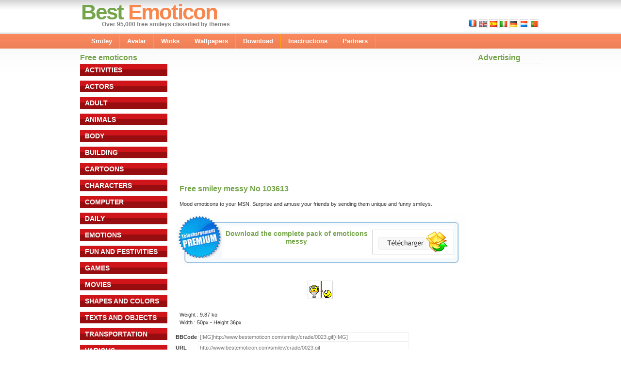

--- FILE ---
content_type: text/html;charset=iso-8859-15
request_url: https://www.bestemoticon.co.uk/free-smiley-103613-messy.htm
body_size: 6947
content:

<!DOCTYPE html PUBLIC "-//W3C//DTD XHTML 1.0 Strict//EN" "http://www.w3.org/TR/xhtml1/DTD/xhtml1-strict.dtd">
<html xmlns="http://www.w3.org/1999/xhtml" xml:lang="en" lang="en">
<head>
<title>Body > Messy free smiley No14</title>
<meta http-equiv="Content-Security-Policy" content="upgrade-insecure-requests">

<meta http-equiv="Content-Type" content="text/html; charset=utf-8" />
<meta http-equiv="Expires" content="never" />
<meta http-equiv="Content-Language" content="en" />
<meta name="description" content="Body > Messy free emoticons , , free smiley facebook classified by themes. free emoticons, avatars free. smiley face." />
<meta name="keywords" content=" smiley, emoticon, free smiley" />
<meta name="robot" content="all" />
<meta name="author" content="DevWeb LTD" />
<link rel="stylesheet" type="text/css" href="https://www.bestemoticon.co.uk/css/style.css" />

<script type="text/javascript" src="https://ajax.googleapis.com/ajax/libs/jquery/1.4.2/jquery.min.js"></script>

<script type="text/javascript" src="https://www.bestemoticon.co.uk/js/ddaccordion.js"></script>
<script type="text/javascript">


ddaccordion.init({
	headerclass: "expandable", //Shared CSS class name of headers group that are expandable
	contentclass: "categoryitems", //Shared CSS class name of contents group
	revealtype: "click", //Reveal content when user clicks or onmouseover the header? Valid value: "click", "clickgo", or "mouseover"
	mouseoverdelay: 200, //if revealtype="mouseover", set delay in milliseconds before header expands onMouseover
	collapseprev: false, //Collapse previous content (so only one open at any time)? true/false 
	defaultexpanded: [], //index of content(s) open by default [index1, index2, etc]. [] denotes no content
	onemustopen: false, //Specify whether at least one header should be open always (so never all headers closed)
	animatedefault: false, //Should contents open by default be animated into view?
	persiststate: false, //persist state of opened contents within browser session?
	toggleclass: ["", "openheader"], //Two CSS classes to be applied to the header when it's collapsed and expanded, respectively ["class1", "class2"]
	togglehtml: ["prefix", "", ""], //Additional HTML added to the header when it's collapsed and expanded, respectively  ["position", "html1", "html2"] (see docs)
	animatespeed: "fast", //speed of animation: integer in milliseconds (ie: 200), or keywords "fast", "normal", or "slow"
	oninit:function(headers, expandedindices){ //custom code to run when headers have initalized
		//do nothing
	},
	onopenclose:function(header, index, state, isuseractivated){ //custom code to run whenever a header is opened or closed
		//do nothing
	}
})
</script>

</head>

<body>
<div id="wrap">
<!-- wrap starts here -->
		
	<div id="header">

		<form method="post" class="search" action="#">
        <div style="margin-top:40px; width: 468px; text-align:right;">
		<a href="https://www.bestemoticon.com"><img src="https://www.bestemoticon.co.uk/images/country/flag_france.png" width="16" height="16" border="0" title="France" alt="Smiley France"/></a> 
        <a href="https://www.bestemoticon.co.uk"><img src="https://www.bestemoticon.co.uk/images/country/flag_united_kingdom.jpg" width="16" height="16" border="0" title="United Kingdom" alt="English Emoticon"/></a>
        <a href="https://www.bestemoticon.org"><img src="https://www.bestemoticon.co.uk/images/country/flag_espagne.png" width="16" height="16" border="0" title="Espana" alt="Emoticono Espanol"/></a>
        <a href="https://www.bestemoticon.net"><img src="https://www.bestemoticon.co.uk/images/country/flag_italie.png" width="16" height="16" border="0" title="Italia" alt="Emoticons Italiano"/></a>
        <a href="https://www.bestemoticon.biz"><img src="https://www.bestemoticon.co.uk/images/country/flag_allemagne.png" width="16" height="16" border="0" title="Deutschland" alt="Emoticon Deutsch"/></a>
        <a href="https://www.bestemoticon.info"><img src="https://www.bestemoticon.co.uk/images/country/flag_pays-bas.png" width="16" height="16" border="0" title="Nederland" alt="Nederland Emoticon"/></a>
        <a href="https://www.bestemoticon.tv"><img src="https://www.bestemoticon.co.uk/images/country/flag_portugal.png" width="16" height="16" border="0" title="Portugal" alt="Smiley Portugal"/></a>
        </div>
		</form>
								
		<h1 id="logo"><a href="https://www.bestemoticon.co.uk/" title="Free Smiley" class="green">Best</a><span> <a href="https://www.bestemoticon.co.uk/" title="Free emoticon">Emoticon</a></span></h1> 
		<h2 id="slogan">Over 95,000 free smileys classified by themes </h2>
					
  </div>
		
	<div id="menu">
		<ul>
			<li><a href="https://www.bestemoticon.co.uk/">Smiley</a></li>
			<li><a href="https://www.bestemoticon.co.uk/avatar.php">Avatar</a></li>
			<li><a href="https://www.bestemoticon.co.uk/clins-d-oeil.php">Winks </a></li>
			<li><a href="https://www.bestemoticon.co.uk/fond-ecran.php">Wallpapers </a></li>
			<li><a href="https://www.bestemoticon.co.uk/telecharger.php">Download</a></li>			
			<li><a href="https://www.bestemoticon.co.uk/mde.php">Insctructions </a></li>				
			<li><a href="https://www.bestemoticon.co.uk/partenaire.php">Partners</a></li>			
		</ul>		
  </div>					
	
	<div id="sidebar" >	
	
			
		<h1>Free emoticons </h1>
<div class="arrowlistmenu">
        
<h3 class="menuheader expandable">activities</h3>
<ul class="categoryitems">
    
    <li><a href="http://dance.bestemoticon.co.uk" title="Dance emoticon">Dance emoticon</a></li>
    
    <li><a href="http://eat.bestemoticon.co.uk" title="Eat emoticon">Eat emoticon</a></li>
    
    <li><a href="http://fight.bestemoticon.co.uk" title="Fight emoticon">Fight emoticon</a></li>
    
    <li><a href="http://folder.bestemoticon.co.uk" title="Folder emoticon">Folder emoticon</a></li>
    
    <li><a href="http://football.bestemoticon.co.uk" title="Football emoticon">Football emoticon</a></li>
    
    <li><a href="http://gymnastics.bestemoticon.co.uk" title="Gymnastics emoticon">Gymnastics emoticon</a></li>
    
    <li><a href="http://ice-hockey.bestemoticon.co.uk" title="Ice hockey emoticon">Ice hockey emoticon</a></li>
    
    <li><a href="http://jump.bestemoticon.co.uk" title="Jump emoticon">Jump emoticon</a></li>
    
    <li><a href="http://medals.bestemoticon.co.uk" title="Medals emoticon">Medals emoticon</a></li>
    
    <li><a href="http://music.bestemoticon.co.uk" title="Music emoticon">Music emoticon</a></li>
    
    <li><a href="http://organizations.bestemoticon.co.uk" title="Organizations emoticon">Organizations emoticon</a></li>
    
    <li><a href="http://school.bestemoticon.co.uk" title="School emoticon">School emoticon</a></li>
    
    <li><a href="http://sleep.bestemoticon.co.uk" title="Sleep emoticon">Sleep emoticon</a></li>
    
    <li><a href="http://sport.bestemoticon.co.uk" title="Sport emoticon">Sport emoticon</a></li>
    
    <li><a href="http://trades.bestemoticon.co.uk" title="Trades emoticon">Trades emoticon</a></li>
    
    <li><a href="http://wrestling.bestemoticon.co.uk" title="Wrestling emoticon">Wrestling emoticon</a></li>
    
</ul>
        
<h3 class="menuheader expandable">actors</h3>
<ul class="categoryitems">
    
    <li><a href="http://50-cent.bestemoticon.co.uk" title="50 cent emoticon">50 cent emoticon</a></li>
    
    <li><a href="http://ashlee-simpson.bestemoticon.co.uk" title="Ashlee simpson emoticon">Ashlee simpson emoticon</a></li>
    
    <li><a href="http://beyonce.bestemoticon.co.uk" title="Beyonce emoticon">Beyonce emoticon</a></li>
    
    <li><a href="http://celebrities.bestemoticon.co.uk" title="Celebrities emoticon">Celebrities emoticon</a></li>
    
    <li><a href="http://celebrity.bestemoticon.co.uk" title="Celebrity emoticon">Celebrity emoticon</a></li>
    
    <li><a href="http://christina-aguilera.bestemoticon.co.uk" title="Christina aguilera emoticon">Christina aguilera emoticon</a></li>
    
    <li><a href="http://christina-milian.bestemoticon.co.uk" title="Christina milian emoticon">Christina milian emoticon</a></li>
    
    <li><a href="http://eminem.bestemoticon.co.uk" title="Eminem emoticon">Eminem emoticon</a></li>
    
    <li><a href="http://hillary-duff.bestemoticon.co.uk" title="Hillary duff emoticon">Hillary duff emoticon</a></li>
    
    <li><a href="http://janet-jackson.bestemoticon.co.uk" title="Janet jackson emoticon">Janet jackson emoticon</a></li>
    
    <li><a href="http://jennifer-lopez.bestemoticon.co.uk" title="Jennifer lopez emoticon">Jennifer lopez emoticon</a></li>
    
    <li><a href="http://justin-timberlake.bestemoticon.co.uk" title="Justin timberlake emoticon">Justin timberlake emoticon</a></li>
    
    <li><a href="http://leonardo-di-caprio.bestemoticon.co.uk" title="Leonardo di caprio emoticon">Leonardo di caprio emoticon</a></li>
    
    <li><a href="http://madonna.bestemoticon.co.uk" title="Madonna emoticon">Madonna emoticon</a></li>
    
    <li><a href="http://pussycat-dolls.bestemoticon.co.uk" title="Pussycat dolls emoticon">Pussycat dolls emoticon</a></li>
    
    <li><a href="http://rihanna.bestemoticon.co.uk" title="Rihanna emoticon">Rihanna emoticon</a></li>
    
    <li><a href="http://shakira.bestemoticon.co.uk" title="Shakira emoticon">Shakira emoticon</a></li>
    
    <li><a href="http://victoria-beckham.bestemoticon.co.uk" title="Victoria beckham emoticon">Victoria beckham emoticon</a></li>
    
</ul>
        
<h3 class="menuheader expandable">adult</h3>
<ul class="categoryitems">
    
    <li><a href="http://alcohol.bestemoticon.co.uk" title="Alcohol emoticon">Alcohol emoticon</a></li>
    
    <li><a href="http://arms.bestemoticon.co.uk" title="Arms emoticon">Arms emoticon</a></li>
    
    <li><a href="http://aubade.bestemoticon.co.uk" title="Aubade emoticon">Aubade emoticon</a></li>
    
    <li><a href="http://coarse.bestemoticon.co.uk" title="Coarse emoticon">Coarse emoticon</a></li>
    
    <li><a href="http://fear.bestemoticon.co.uk" title="Fear emoticon">Fear emoticon</a></li>
    
    <li><a href="http://rascal.bestemoticon.co.uk" title="Rascal emoticon">Rascal emoticon</a></li>
    
    <li><a href="http://rogue-cops.bestemoticon.co.uk" title="Rogue cops emoticon">Rogue cops emoticon</a></li>
    
    <li><a href="http://roguecops.bestemoticon.co.uk" title="Roguecops emoticon">Roguecops emoticon</a></li>
    
    <li><a href="http://sex.bestemoticon.co.uk" title="Sex emoticon">Sex emoticon</a></li>
    
    <li><a href="http://sexy.bestemoticon.co.uk" title="Sexy emoticon">Sexy emoticon</a></li>
    
    <li><a href="http://smokes.bestemoticon.co.uk" title="Smokes emoticon">Smokes emoticon</a></li>
    
    <li><a href="http://smoking.bestemoticon.co.uk" title="Smoking emoticon">Smoking emoticon</a></li>
    
    <li><a href="http://violence.bestemoticon.co.uk" title="Violence emoticon">Violence emoticon</a></li>
    
</ul>
        
<h3 class="menuheader expandable">animals</h3>
<ul class="categoryitems">
    
    <li><a href="http://animals.bestemoticon.co.uk" title="Animals emoticon">Animals emoticon</a></li>
    
    <li><a href="http://backyard.bestemoticon.co.uk" title="Backyard emoticon">Backyard emoticon</a></li>
    
    <li><a href="http://bear.bestemoticon.co.uk" title="Bear emoticon">Bear emoticon</a></li>
    
    <li><a href="http://bird.bestemoticon.co.uk" title="Bird emoticon">Bird emoticon</a></li>
    
    <li><a href="http://butterfly.bestemoticon.co.uk" title="Butterfly emoticon">Butterfly emoticon</a></li>
    
    <li><a href="http://cat.bestemoticon.co.uk" title="Cat emoticon">Cat emoticon</a></li>
    
    <li><a href="http://dog.bestemoticon.co.uk" title="Dog emoticon">Dog emoticon</a></li>
    
    <li><a href="http://dogs-and-cats.bestemoticon.co.uk" title="Dogs and cats emoticon">Dogs and cats emoticon</a></li>
    
    <li><a href="http://eggs.bestemoticon.co.uk" title="Eggs emoticon">Eggs emoticon</a></li>
    
    <li><a href="http://fish.bestemoticon.co.uk" title="Fish emoticon">Fish emoticon</a></li>
    
    <li><a href="http://horse.bestemoticon.co.uk" title="Horse emoticon">Horse emoticon</a></li>
    
    <li><a href="http://penguins.bestemoticon.co.uk" title="Penguins emoticon">Penguins emoticon</a></li>
    
    <li><a href="http://rabbit.bestemoticon.co.uk" title="Rabbit emoticon">Rabbit emoticon</a></li>
    
    <li><a href="http://tatty-teddy.bestemoticon.co.uk" title="Tatty teddy emoticon">Tatty teddy emoticon</a></li>
    
</ul>
        
<h3 class="menuheader expandable">body</h3>
<ul class="categoryitems">
    
    <li><a href="http://anatomy.bestemoticon.co.uk" title="Anatomy emoticon">Anatomy emoticon</a></li>
    
    <li><a href="http://body.bestemoticon.co.uk" title="Body emoticon">Body emoticon</a></li>
    
    <li><a href="http://ill.bestemoticon.co.uk" title="Ill emoticon">Ill emoticon</a></li>
    
    <li><a href="http://language.bestemoticon.co.uk" title="Language emoticon">Language emoticon</a></li>
    
    <li><a href="http://messy.bestemoticon.co.uk" title="Messy emoticon">Messy emoticon</a></li>
    
</ul>
        
<h3 class="menuheader expandable">building</h3>
<ul class="categoryitems">
    
    <li><a href="http://architecture.bestemoticon.co.uk" title="Architecture emoticon">Architecture emoticon</a></li>
    
    <li><a href="http://art.bestemoticon.co.uk" title="Art emoticon">Art emoticon</a></li>
    
    <li><a href="http://artist.bestemoticon.co.uk" title="Artist emoticon">Artist emoticon</a></li>
    
    <li><a href="http://building.bestemoticon.co.uk" title="Building emoticon">Building emoticon</a></li>
    
    <li><a href="http://cabinet.bestemoticon.co.uk" title="Cabinet emoticon">Cabinet emoticon</a></li>
    
    <li><a href="http://construction.bestemoticon.co.uk" title="Construction emoticon">Construction emoticon</a></li>
    
    <li><a href="http://craftsman.bestemoticon.co.uk" title="Craftsman emoticon">Craftsman emoticon</a></li>
    
    <li><a href="http://home-appliances.bestemoticon.co.uk" title="Home appliances emoticon">Home appliances emoticon</a></li>
    
</ul>
        
<h3 class="menuheader expandable">cartoons</h3>
<ul class="categoryitems">
    
    <li><a href="http://bleach.bestemoticon.co.uk" title="Bleach emoticon">Bleach emoticon</a></li>
    
    <li><a href="http://cartoon.bestemoticon.co.uk" title="Cartoon emoticon">Cartoon emoticon</a></li>
    
    <li><a href="http://comics.bestemoticon.co.uk" title="Comics  emoticon">Comics  emoticon</a></li>
    
    <li><a href="http://dbz.bestemoticon.co.uk" title="Dbz emoticon">Dbz emoticon</a></li>
    
    <li><a href="http://diddle.bestemoticon.co.uk" title="Diddle emoticon">Diddle emoticon</a></li>
    
    <li><a href="http://disney.bestemoticon.co.uk" title="Disney emoticon">Disney emoticon</a></li>
    
    <li><a href="http://final-fantasy.bestemoticon.co.uk" title="Final fantasy emoticon">Final fantasy emoticon</a></li>
    
    <li><a href="http://get-backers.bestemoticon.co.uk" title="Get backers emoticon">Get backers emoticon</a></li>
    
    <li><a href="http://kaon.bestemoticon.co.uk" title="Kaon emoticon">Kaon emoticon</a></li>
    
    <li><a href="http://looney-toons.bestemoticon.co.uk" title="Looney toons emoticon">Looney toons emoticon</a></li>
    
    <li><a href="http://love-hina.bestemoticon.co.uk" title="Love hina emoticon">Love hina emoticon</a></li>
    
    <li><a href="http://manga.bestemoticon.co.uk" title="Manga emoticon">Manga emoticon</a></li>
    
    <li><a href="http://naruto.bestemoticon.co.uk" title="Naruto emoticon">Naruto emoticon</a></li>
    
    <li><a href="http://pokemon.bestemoticon.co.uk" title="Pokemon emoticon">Pokemon emoticon</a></li>
    
    <li><a href="http://ratatouille.bestemoticon.co.uk" title="Ratatouille emoticon">Ratatouille emoticon</a></li>
    
    <li><a href="http://shrek.bestemoticon.co.uk" title="Shrek emoticon">Shrek emoticon</a></li>
    
    <li><a href="http://simpson.bestemoticon.co.uk" title="Simpson emoticon">Simpson emoticon</a></li>
    
    <li><a href="http://south-park.bestemoticon.co.uk" title="South park emoticon">South park emoticon</a></li>
    
    <li><a href="http://sponge-bob.bestemoticon.co.uk" title="Sponge bob emoticon">Sponge bob emoticon</a></li>
    
    <li><a href="http://yu-gi-oh.bestemoticon.co.uk" title="Yu-gi-oh emoticon">Yu-gi-oh emoticon</a></li>
    
</ul>
        
<h3 class="menuheader expandable">characters</h3>
<ul class="categoryitems">
    
    <li><a href="http://alien.bestemoticon.co.uk" title="Alien emoticon">Alien emoticon</a></li>
    
    <li><a href="http://angels.bestemoticon.co.uk" title="Angels emoticon">Angels emoticon</a></li>
    
    <li><a href="http://baby.bestemoticon.co.uk" title="Baby emoticon">Baby emoticon</a></li>
    
    <li><a href="http://celebrities.bestemoticon.co.uk" title="Celebrities emoticon">Celebrities emoticon</a></li>
    
    <li><a href="http://characters.bestemoticon.co.uk" title="Characters emoticon">Characters emoticon</a></li>
    
    <li><a href="http://child.bestemoticon.co.uk" title="Child emoticon">Child emoticon</a></li>
    
    <li><a href="http://demons.bestemoticon.co.uk" title="Demons emoticon">Demons emoticon</a></li>
    
    <li><a href="http://girls.bestemoticon.co.uk" title="Girls emoticon">Girls emoticon</a></li>
    
    <li><a href="http://group.bestemoticon.co.uk" title="Group emoticon">Group emoticon</a></li>
    
    <li><a href="http://japanese.bestemoticon.co.uk" title="Japanese emoticon">Japanese emoticon</a></li>
    
    <li><a href="http://man.bestemoticon.co.uk" title="Man emoticon">Man emoticon</a></li>
    
    <li><a href="http://stars.bestemoticon.co.uk" title="Stars emoticon">Stars emoticon</a></li>
    
    <li><a href="http://woman.bestemoticon.co.uk" title="Woman emoticon">Woman emoticon</a></li>
    
</ul>
        
<h3 class="menuheader expandable">computer</h3>
<ul class="categoryitems">
    
    <li><a href="http://computer.bestemoticon.co.uk" title="Computer emoticon">Computer emoticon</a></li>
    
    <li><a href="http://computer.bestemoticon.co.uk" title="Computer emoticon">Computer emoticon</a></li>
    
    <li><a href="http://firefox.bestemoticon.co.uk" title="Firefox emoticon">Firefox emoticon</a></li>
    
    <li><a href="http://msn.bestemoticon.co.uk" title="Msn emoticon">Msn emoticon</a></li>
    
    <li><a href="http://tux.bestemoticon.co.uk" title="Tux emoticon">Tux emoticon</a></li>
    
    <li><a href="http://webmaster.bestemoticon.co.uk" title="Webmaster emoticon">Webmaster emoticon</a></li>
    
</ul>
        
<h3 class="menuheader expandable">daily</h3>
<ul class="categoryitems">
    
    <li><a href="http://bananas.bestemoticon.co.uk" title="Bananas emoticon">Bananas emoticon</a></li>
    
    <li><a href="http://cactus.bestemoticon.co.uk" title="Cactus emoticon">Cactus emoticon</a></li>
    
    <li><a href="http://chewing-gum.bestemoticon.co.uk" title="Chewing gum emoticon">Chewing gum emoticon</a></li>
    
    <li><a href="http://drag.bestemoticon.co.uk" title="Drag emoticon">Drag emoticon</a></li>
    
    <li><a href="http://eyes.bestemoticon.co.uk" title="Eyes emoticon">Eyes emoticon</a></li>
    
    <li><a href="http://home.bestemoticon.co.uk" title="Home emoticon">Home emoticon</a></li>
    
    <li><a href="http://international.bestemoticon.co.uk" title="International emoticon">International emoticon</a></li>
    
    <li><a href="http://planet.bestemoticon.co.uk" title="Planet emoticon">Planet emoticon</a></li>
    
    <li><a href="http://plant.bestemoticon.co.uk" title="Plant emoticon">Plant emoticon</a></li>
    
    <li><a href="http://plants.bestemoticon.co.uk" title="Plants emoticon">Plants emoticon</a></li>
    
    <li><a href="http://summer.bestemoticon.co.uk" title="Summer emoticon">Summer emoticon</a></li>
    
    <li><a href="http://various.bestemoticon.co.uk" title="Various emoticon">Various emoticon</a></li>
    
    <li><a href="http://weather.bestemoticon.co.uk" title="Weather emoticon">Weather emoticon</a></li>
    
    <li><a href="http://winter.bestemoticon.co.uk" title="Winter emoticon">Winter emoticon</a></li>
    
</ul>
        
<h3 class="menuheader expandable">emotions</h3>
<ul class="categoryitems">
    
    <li><a href="http://asleep.bestemoticon.co.uk" title="Asleep emoticon">Asleep emoticon</a></li>
    
    <li><a href="http://blinkies.bestemoticon.co.uk" title="Blinkies emoticon">Blinkies emoticon</a></li>
    
    <li><a href="http://confused.bestemoticon.co.uk" title="Confused emoticon">Confused emoticon</a></li>
    
    <li><a href="http://content.bestemoticon.co.uk" title="Content emoticon">Content emoticon</a></li>
    
    <li><a href="http://hearts.bestemoticon.co.uk" title="Hearts emoticon">Hearts emoticon</a></li>
    
    <li><a href="http://horror.bestemoticon.co.uk" title="Horror emoticon">Horror emoticon</a></li>
    
    <li><a href="http://humor.bestemoticon.co.uk" title="Humor emoticon">Humor emoticon</a></li>
    
    <li><a href="http://kisses.bestemoticon.co.uk" title="Kisses emoticon">Kisses emoticon</a></li>
    
    <li><a href="http://laughter.bestemoticon.co.uk" title="Laughter emoticon">Laughter emoticon</a></li>
    
    <li><a href="http://love.bestemoticon.co.uk" title="Love emoticon">Love emoticon</a></li>
    
    <li><a href="http://love.bestemoticon.co.uk" title="Love emoticon">Love emoticon</a></li>
    
    <li><a href="http://message.bestemoticon.co.uk" title="Message emoticon">Message emoticon</a></li>
    
    <li><a href="http://reflection.bestemoticon.co.uk" title="Reflection emoticon">Reflection emoticon</a></li>
    
    <li><a href="http://respect.bestemoticon.co.uk" title="Respect emoticon">Respect emoticon</a></li>
    
    <li><a href="http://sad.bestemoticon.co.uk" title="Sad emoticon">Sad emoticon</a></li>
    
    <li><a href="http://slobber.bestemoticon.co.uk" title="Slobber emoticon">Slobber emoticon</a></li>
    
    <li><a href="http://surprised.bestemoticon.co.uk" title="Surprised emoticon">Surprised emoticon</a></li>
    
    <li><a href="http://zen.bestemoticon.co.uk" title="Zen  emoticon">Zen  emoticon</a></li>
    
</ul>
        
<h3 class="menuheader expandable">fun and festivities</h3>
<ul class="categoryitems">
    
    <li><a href="http://christmas.bestemoticon.co.uk" title="Christmas emoticon">Christmas emoticon</a></li>
    
    <li><a href="http://crazy.bestemoticon.co.uk" title="Crazy emoticon">Crazy emoticon</a></li>
    
    <li><a href="http://crazy.bestemoticon.co.uk" title="Crazy emoticon">Crazy emoticon</a></li>
    
    <li><a href="http://easter.bestemoticon.co.uk" title="Easter emoticon">Easter emoticon</a></li>
    
    <li><a href="http://festival.bestemoticon.co.uk" title="Festival emoticon">Festival emoticon</a></li>
    
    <li><a href="http://fun.bestemoticon.co.uk" title="Fun emoticon">Fun emoticon</a></li>
    
    <li><a href="http://halloween.bestemoticon.co.uk" title="Halloween emoticon">Halloween emoticon</a></li>
    
    <li><a href="http://new-year.bestemoticon.co.uk" title="New year emoticon">New year emoticon</a></li>
    
    <li><a href="http://religion.bestemoticon.co.uk" title="Religion emoticon">Religion emoticon</a></li>
    
    <li><a href="http://saint-patrick.bestemoticon.co.uk" title="Saint patrick emoticon">Saint patrick emoticon</a></li>
    
    <li><a href="http://valentine.bestemoticon.co.uk" title="Valentine emoticon">Valentine emoticon</a></li>
    
</ul>
        
<h3 class="menuheader expandable">games</h3>
<ul class="categoryitems">
    
    <li><a href="http://pacman.bestemoticon.co.uk" title="Pacman emoticon">Pacman emoticon</a></li>
    
    <li><a href="http://rabbid.bestemoticon.co.uk" title="Rabbid emoticon">Rabbid emoticon</a></li>
    
    <li><a href="http://videogames.bestemoticon.co.uk" title="Videogames emoticon">Videogames emoticon</a></li>
    
    <li><a href="http://zelda.bestemoticon.co.uk" title="Zelda emoticon">Zelda emoticon</a></li>
    
</ul>
        
<h3 class="menuheader expandable">movies</h3>
<ul class="categoryitems">
    
    <li><a href="http://cinema.bestemoticon.co.uk" title="Cinema emoticon">Cinema emoticon</a></li>
    
    <li><a href="http://harry-potter.bestemoticon.co.uk" title="Harry potter emoticon">Harry potter emoticon</a></li>
    
    <li><a href="http://heroes.bestemoticon.co.uk" title="Heroes emoticon">Heroes emoticon</a></li>
    
    <li><a href="http://james-bond.bestemoticon.co.uk" title="James bond emoticon">James bond emoticon</a></li>
    
    <li><a href="http://lord-of-the-rings.bestemoticon.co.uk" title="Lord of the rings emoticon">Lord of the rings emoticon</a></li>
    
    <li><a href="http://movie.bestemoticon.co.uk" title="Movie emoticon">Movie emoticon</a></li>
    
    <li><a href="http://pirates-of-the-caribbean.bestemoticon.co.uk" title="Pirates of the caribbean emoticon">Pirates of the caribbean emoticon</a></li>
    
    <li><a href="http://prison-break.bestemoticon.co.uk" title="Prison break emoticon">Prison break emoticon</a></li>
    
    <li><a href="http://starwars.bestemoticon.co.uk" title="Starwars emoticon">Starwars emoticon</a></li>
    
    <li><a href="http://superman.bestemoticon.co.uk" title="Superman emoticon">Superman emoticon</a></li>
    
    <li><a href="http://tv-series.bestemoticon.co.uk" title="Tv series emoticon">Tv series emoticon</a></li>
    
</ul>
        
<h3 class="menuheader expandable">shapes and colors</h3>
<ul class="categoryitems">
    
    <li><a href="http://ball.bestemoticon.co.uk" title="Ball emoticon">Ball emoticon</a></li>
    
    <li><a href="http://balloon.bestemoticon.co.uk" title="Balloon emoticon">Balloon emoticon</a></li>
    
    <li><a href="http://billiards.bestemoticon.co.uk" title="Billiards emoticon">Billiards emoticon</a></li>
    
    <li><a href="http://blue.bestemoticon.co.uk" title="Blue emoticon">Blue emoticon</a></li>
    
    <li><a href="http://bluesky.bestemoticon.co.uk" title="Bluesky emoticon">Bluesky emoticon</a></li>
    
    <li><a href="http://flag.bestemoticon.co.uk" title="Flag emoticon">Flag emoticon</a></li>
    
    <li><a href="http://green.bestemoticon.co.uk" title="Green emoticon">Green emoticon</a></li>
    
    <li><a href="http://oranges.bestemoticon.co.uk" title="Oranges emoticon">Oranges emoticon</a></li>
    
    <li><a href="http://seeds.bestemoticon.co.uk" title="Seeds emoticon">Seeds emoticon</a></li>
    
    <li><a href="http://square.bestemoticon.co.uk" title="Square emoticon">Square emoticon</a></li>
    
    <li><a href="http://triangles.bestemoticon.co.uk" title="Triangles emoticon">Triangles emoticon</a></li>
    
</ul>
        
<h3 class="menuheader expandable">texts and objects</h3>
<ul class="categoryitems">
    
    <li><a href="http://alphabet.bestemoticon.co.uk" title="Alphabet emoticon">Alphabet emoticon</a></li>
    
    <li><a href="http://applause.bestemoticon.co.uk" title="Applause emoticon">Applause emoticon</a></li>
    
    <li><a href="http://bye.bestemoticon.co.uk" title="Bye emoticon">Bye emoticon</a></li>
    
    <li><a href="http://expressions.bestemoticon.co.uk" title="Expressions emoticon">Expressions emoticon</a></li>
    
    <li><a href="http://figure.bestemoticon.co.uk" title="Figure emoticon">Figure emoticon</a></li>
    
    <li><a href="http://hello.bestemoticon.co.uk" title="Hello emoticon">Hello emoticon</a></li>
    
    <li><a href="http://logo.bestemoticon.co.uk" title="Logo emoticon">Logo emoticon</a></li>
    
    <li><a href="http://logos.bestemoticon.co.uk" title="Logos emoticon">Logos emoticon</a></li>
    
    <li><a href="http://lol.bestemoticon.co.uk" title="Lol emoticon">Lol emoticon</a></li>
    
    <li><a href="http://maps.bestemoticon.co.uk" title="Maps emoticon">Maps emoticon</a></li>
    
    <li><a href="http://objects.bestemoticon.co.uk" title="Objects emoticon">Objects emoticon</a></li>
    
    <li><a href="http://panels.bestemoticon.co.uk" title="Panels emoticon">Panels emoticon</a></li>
    
    <li><a href="http://talk.bestemoticon.co.uk" title="Talk emoticon">Talk emoticon</a></li>
    
    <li><a href="http://texts.bestemoticon.co.uk" title="Texts emoticon">Texts emoticon</a></li>
    
    <li><a href="http://trademarks.bestemoticon.co.uk" title="Trademarks emoticon">Trademarks emoticon</a></li>
    
</ul>
        
<h3 class="menuheader expandable">transportation</h3>
<ul class="categoryitems">
    
    <li><a href="http://auto-moto.bestemoticon.co.uk" title="Auto moto emoticon">Auto moto emoticon</a></li>
    
    <li><a href="http://cars.bestemoticon.co.uk" title="Cars emoticon">Cars emoticon</a></li>
    
    <li><a href="http://transportation.bestemoticon.co.uk" title="Transportation emoticon">Transportation emoticon</a></li>
    
    <li><a href="http://vehicles.bestemoticon.co.uk" title="Vehicles emoticon">Vehicles emoticon</a></li>
    
</ul>
        
<h3 class="menuheader expandable">various</h3>
<ul class="categoryitems">
    
    <li><a href="http://animated.bestemoticon.co.uk" title="Animated emoticon">Animated emoticon</a></li>
    
    <li><a href="http://big-smiley.bestemoticon.co.uk" title="Big smiley emoticon">Big smiley emoticon</a></li>
    
    <li><a href="http://boy-name.bestemoticon.co.uk" title="Boy name emoticon">Boy name emoticon</a></li>
    
    <li><a href="http://cities.bestemoticon.co.uk" title="Cities emoticon">Cities emoticon</a></li>
    
    <li><a href="http://classical.bestemoticon.co.uk" title="Classical emoticon">Classical emoticon</a></li>
    
    <li><a href="http://culture.bestemoticon.co.uk" title="Culture emoticon">Culture emoticon</a></li>
    
    <li><a href="http://currency.bestemoticon.co.uk" title="Currency emoticon">Currency emoticon</a></li>
    
    <li><a href="http://dessert.bestemoticon.co.uk" title="Dessert emoticon">Dessert emoticon</a></li>
    
    <li><a href="http://economy.bestemoticon.co.uk" title="Economy emoticon">Economy emoticon</a></li>
    
    <li><a href="http://emoticon.bestemoticon.co.uk" title="Emoticon emoticon">Emoticon emoticon</a></li>
    
    <li><a href="http://error.bestemoticon.co.uk" title="Error emoticon">Error emoticon</a></li>
    
    <li><a href="http://fantastic.bestemoticon.co.uk" title="Fantastic emoticon">Fantastic emoticon</a></li>
    
    <li><a href="http://fashion.bestemoticon.co.uk" title="Fashion emoticon">Fashion emoticon</a></li>
    
    <li><a href="http://food.bestemoticon.co.uk" title="Food emoticon">Food emoticon</a></li>
    
    <li><a href="http://free.bestemoticon.co.uk" title="Free emoticon">Free emoticon</a></li>
    
    <li><a href="http://fruits.bestemoticon.co.uk" title="Fruits emoticon">Fruits emoticon</a></li>
    
    <li><a href="http://girl-name.bestemoticon.co.uk" title="Girl name emoticon">Girl name emoticon</a></li>
    
    <li><a href="http://headband.bestemoticon.co.uk" title="Headband emoticon">Headband emoticon</a></li>
    
    <li><a href="http://hobby.bestemoticon.co.uk" title="Hobby emoticon">Hobby emoticon</a></li>
    
    <li><a href="http://landscape.bestemoticon.co.uk" title="Landscape emoticon">Landscape emoticon</a></li>
    
    <li><a href="http://mode.bestemoticon.co.uk" title="Mode emoticon">Mode emoticon</a></li>
    
    <li><a href="http://molecule.bestemoticon.co.uk" title="Molecule emoticon">Molecule emoticon</a></li>
    
    <li><a href="http://monster.bestemoticon.co.uk" title="Monster emoticon">Monster emoticon</a></li>
    
    <li><a href="http://nature.bestemoticon.co.uk" title="Nature emoticon">Nature emoticon</a></li>
    
    <li><a href="http://oasis.bestemoticon.co.uk" title="Oasis emoticon">Oasis emoticon</a></li>
    
    <li><a href="http://science.bestemoticon.co.uk" title="Science emoticon">Science emoticon</a></li>
    
    <li><a href="http://signaling.bestemoticon.co.uk" title="Signaling emoticon">Signaling emoticon</a></li>
    
    <li><a href="http://smiley.bestemoticon.co.uk" title="Smiley emoticon">Smiley emoticon</a></li>
    
    <li><a href="http://space.bestemoticon.co.uk" title="Space emoticon">Space emoticon</a></li>
    
    <li><a href="http://stories.bestemoticon.co.uk" title="Stories emoticon">Stories emoticon</a></li>
    
    <li><a href="http://super-hero.bestemoticon.co.uk" title="Super hero emoticon">Super hero emoticon</a></li>
    
    <li><a href="http://tools.bestemoticon.co.uk" title="Tools emoticon">Tools emoticon</a></li>
    
    <li><a href="http://video.bestemoticon.co.uk" title="Video emoticon">Video emoticon</a></li>
    
    <li><a href="http://wall-e.bestemoticon.co.uk" title="Wall-e emoticon">Wall-e emoticon</a></li>
    
    <li><a href="http://wink.bestemoticon.co.uk" title="Wink emoticon">Wink emoticon</a></li>
    
</ul>

</div>
				
		
	</div>
		
	<div id="main">
<br />
<div style="text-align:center">
<script type="text/javascript">
    google_ad_client = "ca-pub-7193733857048989";
    google_ad_slot = "9956879752";
    google_ad_width = 300;
    google_ad_height = 250;
</script>
<!-- BestEmoticon Gauche 300x250 -->

<script type="text/javascript"
src="https://pagead2.googlesyndication.com/pagead/show_ads.js">
</script>

<script type="text/javascript">
    google_ad_client = "ca-pub-7193733857048989";
    google_ad_slot = "8667192271";
    google_ad_width = 250;
    google_ad_height = 250;
</script>
<!-- BestEmoticon Droite 250x250 -->

<script type="text/javascript"
src="https://pagead2.googlesyndication.com/pagead/show_ads.js">
</script>
</div>


<h1>Free smiley messy No 103613</h1>

<p>Mood emoticons to your MSN. Surprise and amuse your friends by sending them unique and funny smileys.</p>

<div id="premium">
  <div id="premium_title"><a href="https://www.bestemoticon.co.uk/download-smiley-14-messy.htm"><strong>Download the complete pack of emoticons messy</strong></a></div>
  <div id="premium_download"><a href="https://www.bestemoticon.co.uk/download-smiley-14-messy.htm"><img src="https://www.bestemoticon.co.uk/images/menu/telecharger.jpg" width="167" height="49" alt="Download the complete pack of smileys messy "/></a></div>
</div>

<p align="center">
<img src="http://www.bestemoticon.com/smiley/crade/0023.gif" title="messy smiley  No103613" alt="messy emoticon No103613" width="50" height="36" border="0" />
</p>
<p>Weight : 9.87 ko<br>
Width : 50px - Height 36px</p>

<table>
<tr>
	<td><b>BBCode</b></td>
	<td><input type="text" size="60" value="[IMG]http://www.bestemoticon.com/smiley/crade/0023.gif[/IMG]"></td>
</tr>
<tr>
	<td><b>URL</b></td>
	<td><input type="text" size="60" value="http://www.bestemoticon.com/smiley/crade/0023.gif"></td>
</tr>
</table>



<br>


<br>							
	</div>	
	
	<div id="rightbar">
	
		<h1>Advertising</h1>
<script type="text/javascript">
    google_ad_client = "ca-pub-7193733857048989";
    google_ad_slot = "5901428139";
    google_ad_width = 120;
    google_ad_height = 600;
</script>
<!-- BestEmoticon Sidebar 120x600 -->

<script type="text/javascript"
src="https://pagead2.googlesyndication.com/pagead/show_ads.js">
</script>
	
		<h1>Partners</h1>


 <div id="footer_web">
			<ul><li><a href="http://www.1001fonts.fr" title="T&eacute;l&eacute;charger les fonts gratuits" rel="external">Police d'&eacute;criture</a></li><li><a href="https://www.deblocage-gratuit.fr" title="Deblocage gratuit" rel="external">D&eacute;blocage gratuit</a></li><li><a href="https://www.ma-lettre-type.fr" title="Lettre type entreprise" rel="external">Courrier type</a></li><li><a href="http://www.quickannonces.com" title="Petites annonces" rel="external">Annonces gratuites</a></li><li><a href="https://www.mon-deblocage.fr" title="Code d&eacute;blocage t&eacute;l&eacute;phone" rel="external">Debloquer portable</a></li><li><a href="http://www.kdoking.com" title="Jeux gratuits de billard" rel="external">Jeu gratuit</a></li><li><a href="http://www.jegagne.com" title="Gagner de l'argent" rel="external">Jeux argent</a></li><li><a href="http://www.comparateurenligne.com" title="Comparateur de prix" rel="external">Prix</a></li><li><a href="https://www.monforfait.fr" title="Forfait mobile sans engagement" rel="external">Comparateur mobile</a></li></ul>
	</div>	
<div id="footer_web">
<a href="https://www.bestemoticon.co.uk//partenaire.php" title="Partners Smileys">Other</a><br/>
</div>		
				
	</div>		
	
</div><!-- wrap ends here -->	
	
<!-- footer starts here -->	
	<div id="footer">
		<div id="footer-content">
        
		<div id="footer-right">
			<a href="https://www.bestemoticon.co.uk/">Smiley</a> 
		</div>
		
		<div id="footer-left">
			&copy; Copyright 2010 <strong>BestEmoticon</strong>&nbsp;- <a href="https://www.bestemoticon.co.uk//sitemap.php" title="Site Map BestEmoticon" target="_blank">Sitemap</a> <br>
			Partners :
			<a href="http://uk.unlock-gsm.net" alt="Unlocking" title="Phone unlock">Phone unlocking</a> -
            <a href="http://www.maxigrossiste.com" alt="Grossiste" title="Grossiste">Wholesaler</a>      
            
        </div>
        
		</div>	
	</div>
<!-- footer ends here -->	

<script type="text/javascript">

  var _gaq = _gaq || [];
  _gaq.push(['_setAccount', 'UA-17655038-2']);
  _gaq.push(['_setDomainName', '.bestemoticon.co.uk']);
  _gaq.push(['_trackPageview']);

  (function() {
    var ga = document.createElement('script'); ga.type = 'text/javascript'; ga.async = true;
    ga.src = ('https:' == document.location.protocol ? 'https://ssl' : 'http://www') + '.google-analytics.com/ga.js';
    var s = document.getElementsByTagName('script')[0]; s.parentNode.insertBefore(ga, s);
  })();
</script>


</body>
</html>









--- FILE ---
content_type: text/html; charset=utf-8
request_url: https://www.google.com/recaptcha/api2/aframe
body_size: 266
content:
<!DOCTYPE HTML><html><head><meta http-equiv="content-type" content="text/html; charset=UTF-8"></head><body><script nonce="pVrTaVvSp-hIi-HwBMtsCw">/** Anti-fraud and anti-abuse applications only. See google.com/recaptcha */ try{var clients={'sodar':'https://pagead2.googlesyndication.com/pagead/sodar?'};window.addEventListener("message",function(a){try{if(a.source===window.parent){var b=JSON.parse(a.data);var c=clients[b['id']];if(c){var d=document.createElement('img');d.src=c+b['params']+'&rc='+(localStorage.getItem("rc::a")?sessionStorage.getItem("rc::b"):"");window.document.body.appendChild(d);sessionStorage.setItem("rc::e",parseInt(sessionStorage.getItem("rc::e")||0)+1);localStorage.setItem("rc::h",'1767395087342');}}}catch(b){}});window.parent.postMessage("_grecaptcha_ready", "*");}catch(b){}</script></body></html>

--- FILE ---
content_type: text/css
request_url: https://www.bestemoticon.co.uk/css/style.css
body_size: 2409
content:
 
/********************************************
   HTML ELEMENTS
********************************************/ 
/*#footer_web {
	margin:0.5em 0;
	padding:0.5em 0;
	display:block;
	clear:both;
	border-top:1px dotted #fff;
	}*/
#footer_web ul  {
	margin:0;
	padding:0;
	/*display:block;*/
	text-align:left;
	}
 #footer_web li {
	list-style:none;
	/*display:inline;*/
	padding:0 0.2em;
	}
#rightbar img {
	border: 0px solid #FFFFFF;

}
/* top elements */
* { margin:0; 	padding: 0; }

body {
	margin: 0; padding: 0;
	font: 70%/1.5em  Verdana, Tahoma, Arial,sans-serif;
	color: #333; 
	background: #FFF url(https://www.bestemoticon.co.uk/images/bg.gif) repeat-x;	
	text-align: center; 
}

/* links */
a {
	color: #F9864D; 
	background-color: inherit;
	text-decoration: none;
}
a:hover {
	color: #575757;
	background-color: inherit;
}

/* headers */
h1, h2, h3 {
	font-family: 'Trebuchet MS', Tahoma, Verdana, Sans-serif;
	font-weight: Bold; 		
}
h1, titre-menu.td {
	font-size: 145%;	
	padding: 10px 10px 5px 10px;
	color: #75A54B;
	background-color: inherit;
	border-bottom: 1px solid #EFF0F1;		
}
h2 {
	font-size: 125%;
	text-transform: uppercase;
}
h3 {
	font-size: 125%;	
	color: #404040;
}

h2, h3, p {
	padding: 10px;		
	margin: 0;
}

/* images */
img {
	border: 1px solid #D5D5D5;
}
img.float-right {
  #margin: 5px 0px 5px 10px;  
}
img.float-left {
  #margin: 5px 10px 5px 0px;
}

#sidebar h1, 
#sidebar p {
	padding-left: 0;
}

ul, ol {
	margin: 10px 20px;
	padding: 0 20px;
}

code {
  margin: 5px 0;
  padding: 10px;
  text-align: left;
  display: block;
  overflow: auto;  
  font: 500 1em/1.5em 'Lucida Console', 'courier new', monospace;
  /* white-space: pre; */
  background: #FAFAFA;
  border: 1px solid #f2f2f2;  
  border-left: 4px solid #FF9966;
}
acronym {
  cursor: help;
  border-bottom: 1px solid #777;
}
blockquote {
	margin: 10px;
 	padding: 0 0 0 32px;  	
  	background: #FAFAFA url(https://www.bestemoticon.co.uk/images/quote.gif) no-repeat 5px 10px !important; 
	background-position: 8px 10px;
	border: 1px solid #f2f2f2; 
	border-left: 4px solid #FF9966;   
}

/* form elements */
form {
	margin:10px; padding: 5px;
	border: 1px solid #f2f2f2; 
	background-color: #FAFAFA; 
}
label {
	display:block;
	font-weight:bold;
	margin:5px 0;
}
input {
	padding: 3px;
	border:1px solid #eee;
	font: normal 1em Verdana, sans-serif;
	color:#777;
}
textarea {
	width:350px;
	padding:3px;
	font: normal 1em Verdana, sans-serif;
	border:1px solid #eee;
	height:100px;
	display:block;
	color:#777;
}
input.button { 
	margin: 0; 
	font: bolder 12px Verdana, Sans-serif; 
	border: 1px solid #CCC; 
	padding: 2px 3px; 
	background: #FFF;
	color: #75A54B;
}
/* search form */
form.search {
	position: absolute;
	right: 5px;
	padding: 0;
	margin: 0;
	border: none;
	background-color: transparent;
	width: 468px;
	height: 60;
	visibility: visible;
}
form.search input.textbox { 
	margin: 0; 
	width: 120px;
	border: 1px solid #CCC; 
	background: #FFF;
	color: #333; 	
	vertical-align: top;
}
form.search input.button {
	width: 60px;
	vertical-align: top;
}

/**************************************
   LAYOUT 
***************************************/	
#wrap {
	margin: 0 auto; 
	padding: 0; 
	width: 950px;
	text-align: left;
}

/* header */
#header { 
	position: relative;
	height: 70px; 
	margin: 0; padding: 0;
	color: #808080; 		
}
#header h1#logo {
	position: absolute;	
	font: bold 3.9em "trebuchet MS", Arial, Tahoma, Sans-Serif;
	margin: 0; padding:0;
	color: #75A54B;
	letter-spacing: -2px;	
	border: none;	
	
	/* change the values of top and Left to adjust the position of the logo*/
	top: 0; left: 2px;		
}
#header h1#logo span { color: #F18359; }

#header h2#slogan {
	position: absolute;
	margin: 0;
	padding: 0;
	font: bold 12px Arial, Tahoma, Sans-Serif;
	text-transform: none;
	/* change the values of top and Left to adjust the position of the slogan*/
	top: 43px;
	left: 45px;
	width: 308px;
}

/* menu */
#menu {
	clear: both;
	background: #FF9966 url(https://www.bestemoticon.co.uk/images/menubg.gif) repeat-x;
	height: 30px;
	margin: 0;
	font: bolder 1.2em/30px Tahoma, Verdana, Arial, Sans-Serif;		
}
#menu ul{
	margin: 0; padding: 0 0 0 8px;
}
#menu ul li {
	float: left;
	list-style: none;		
	border-right: 1px solid #FFA500;
}
#menu ul li a {
	display: block;
	text-decoration: none;	
	padding: 0 15px;
	color: #FFF;	
}
#menu ul li a:hover {
  	color: #333;	
	background: url(https://www.bestemoticon.co.uk/images/menu-hover-bg.gif) repeat-x;
}
#menu ul li#current a {
	color: #333;
	background: url(https://www.bestemoticon.co.uk/images/menu-current-bg.gif) repeat-x;	
}

/* sidebar */
#sidebar {
	float: left;
	width: 180px; 
	margin: 5;	padding: 0; 
	display: inline;
}
#sidebar ul.sidemenu {
	list-style: none;
	text-align: left;
	margin: 0 0 7px 0; padding: 0;
	text-decoration: none;	
}
#sidebar ul.sidemenu li {
	border-bottom: 1px solid #EFF0F1;	
	background: url(https://www.bestemoticon.co.uk/images/arrow.gif) no-repeat 3px 6px;	
	padding: 2px 5px 2px 15px;
}
#sidebar ul.sidemenu li#rubrique {
	border-bottom: 1px solid #EFF0F1;	
	padding: 2px 5px 2px 5px;
	list-style-type:none;
	background: none;

	background-color: #F18359;
	text-align: center;
	font-weight:bold;
	color: #FFFFFF;
	text-transform: uppercase;
	list-style-type: none;
	list-style-image: url(none);
}
#sidebar h1{
	margin: 5;
}

* html body #sidebar ul.sidemenu li { height: 1%; }

#sidebar ul.sidemenu li a {
	font-weight: bolder;
	background-image: none;
	text-decoration: none;	
}

#rightbar {
	float: right;
	width: 140px;
	padding: 0;
	margin: 5; 			
}

/* main column */
#main {
	float: left;
	margin: 0 0 0 15px;
	padding: 0;
	width: 600px;	
}

.post-footer {
	background-color: #FAFAFA;
	padding: 5px; margin: 15px 10px 10px 10px;
	border: 1px solid #f2f2f2; 
	font-size: 95%;
}
.post-footer .date {
	background: url(https://www.bestemoticon.co.uk/images/clock.gif) no-repeat left center;
	padding-left: 20px; margin: 0 10px 0 5px;
}
.post-footer .comments {
	background: url(https://www.bestemoticon.co.uk/images/comment.gif) no-repeat left center;
	padding-left: 20px; margin: 0 10px 0 5px;
}
.post-footer .readmore {
	background: url(https://www.bestemoticon.co.uk/images/page.gif) no-repeat left center;
	padding-left: 20px; margin: 0 10px 0 5px;
}

/* footer */
#footer { 
	clear: both; 	
	color: #666666; 	
	padding: 0;	 
	background: #FFF url(https://www.bestemoticon.co.uk/images/footerbg.gif) repeat-x;
	height: 60px
}
#footer a { 
	text-decoration: none; 
	font-weight: bold;
}
#footer-content {
	margin: 0 auto;
	width: 800px
}
#footer-content #footer-left {
	padding: 10px;
	width: 60%;
	float: left;
	text-align: left;
}
#footer-content #footer-right {
	padding: 10px;
	width: 33%;
	float: right;
	text-align: right;
}

/* alignment classes */
.float-left  { float: left; }
.float-right { float: right; }
.align-left  { text-align: left; }
.align-right { text-align: right; }

/* additional classes */
.clear  { clear: both; }
.green  { color: #75A54B; }


.bordure-table {
	border: 1px solid #F9864D;
}

.page_grand{
	font-weight: bold;
	font-size: 13px;
}


/* Accordeon */
.arrowlistmenu{
width: 180px; /*width of accordion menu*/
}

.arrowlistmenu .menuheader{ /*CSS class for menu headers in general (expanding or not!)*/
font: bold 14px Arial;
color: white;
background: black url(https://www.bestemoticon.co.uk/images/menu/titlebar.png) repeat-x center left;
margin-bottom: 10px; /*bottom spacing between header and rest of content*/
text-transform: uppercase;
padding: 4px 0 4px 10px; /*header text is indented 10px*/
cursor: hand;
cursor: pointer;
}

/*.arrowlistmenu .menuheader h3{
	background: url(http://www.bestemoticon.com/images/menu/plus.gif) no-repeat 3px 6px;
}*/

.arrowlistmenu .openheader{ /*CSS class to apply to expandable header when it's expanded*/
background-image: url(https://www.bestemoticon.co.uk/images/menu/titlebar-active.png);
color: white;
}

.arrowlistmenu ul{ /*CSS for UL of each sub menu*/
list-style-type: none;
margin: 0;
padding: 0;
margin-bottom: 8px; /*bottom spacing between each UL and rest of content*/
}

.arrowlistmenu ul li{
padding-bottom: 2px; /*bottom spacing between menu items*/
}

.arrowlistmenu ul li a{
/*color: #333;
font-size: 90%;
*/
background: url(https://www.bestemoticon.co.uk/images/menu/arrowbullet.png) no-repeat center left;  
display: block;
padding: 2px 0;
padding-left: 19px;  
text-decoration: none;
font-weight: bold;
border-bottom: 1px solid #dadada;
}

.arrowlistmenu ul li a:visited{
/*color: #333;*/
}

.arrowlistmenu ul li a:hover{ /*hover state CSS*/
/*color: #A70303;*/
background-color: #F3F3F3;
}
/* Fin accordeon */

/* Premium */
#premium{
  	background: #FFFFFF url(https://www.bestemoticon.co.uk/images/menu/premium.jpg) no-repeat; 
	width: 600px;
	height: 120px;
	position: relative;
	margin: 10;
	padding: 5;
	margin-bottom:10px;
	text-align: center;
}
#premium #premium_title{
	width:308px;
	margin-top: 35px;
	margin-left: 97px;
	position: absolute;
	font-size: 14px;	
}
#premium #premium_title a{
	color:#75A54B;
}
#premium #premium_download{
	position:absolute;
	text-align:center;
	width:167px;
	margin-top: 35px;
	margin-left: 407px;
}
#premium a:hover{
	text-decoration:underline;
}
/* fin premium */